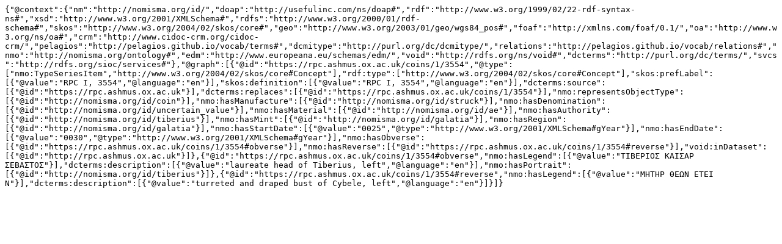

--- FILE ---
content_type: text/plain; charset=UTF-8
request_url: https://rpc.ashmus.ox.ac.uk/id/rpc-1-3554.jsonld
body_size: 541
content:
{"@context":{"nm":"http://nomisma.org/id/","doap":"http://usefulinc.com/ns/doap#","rdf":"http://www.w3.org/1999/02/22-rdf-syntax-ns#","xsd":"http://www.w3.org/2001/XMLSchema#","rdfs":"http://www.w3.org/2000/01/rdf-schema#","skos":"http://www.w3.org/2004/02/skos/core#","geo":"http://www.w3.org/2003/01/geo/wgs84_pos#","foaf":"http://xmlns.com/foaf/0.1/","oa":"http://www.w3.org/ns/oa#","crm":"http://www.cidoc-crm.org/cidoc-crm/","pelagios":"http://pelagios.github.io/vocab/terms#","dcmitype":"http://purl.org/dc/dcmitype/","relations":"http://pelagios.github.io/vocab/relations#","nmo":"http://nomisma.org/ontology#","edm":"http://www.europeana.eu/schemas/edm/","void":"http://rdfs.org/ns/void#","dcterms":"http://purl.org/dc/terms/","svcs":"http://rdfs.org/sioc/services#"},"@graph":[{"@id":"https://rpc.ashmus.ox.ac.uk/coins/1/3554","@type":["nmo:TypeSeriesItem","http://www.w3.org/2004/02/skos/core#Concept"],"rdf:type":["http://www.w3.org/2004/02/skos/core#Concept"],"skos:prefLabel":[{"@value":"RPC I, 3554","@language":"en"}],"skos:definition":[{"@value":"RPC I, 3554","@language":"en"}],"dcterms:source":[{"@id":"https://rpc.ashmus.ox.ac.uk"}],"dcterms:replaces":[{"@id":"https://rpc.ashmus.ox.ac.uk/coins/1/3554"}],"nmo:representsObjectType":[{"@id":"http://nomisma.org/id/coin"}],"nmo:hasManufacture":[{"@id":"http://nomisma.org/id/struck"}],"nmo:hasDenomination":[{"@id":"http://nomisma.org/id/uncertain_value"}],"nmo:hasMaterial":[{"@id":"http://nomisma.org/id/ae"}],"nmo:hasAuthority":[{"@id":"http://nomisma.org/id/tiberius"}],"nmo:hasMint":[{"@id":"http://nomisma.org/id/galatia"}],"nmo:hasRegion":[{"@id":"http://nomisma.org/id/galatia"}],"nmo:hasStartDate":[{"@value":"0025","@type":"http://www.w3.org/2001/XMLSchema#gYear"}],"nmo:hasEndDate":[{"@value":"0030","@type":"http://www.w3.org/2001/XMLSchema#gYear"}],"nmo:hasObverse":[{"@id":"https://rpc.ashmus.ox.ac.uk/coins/1/3554#obverse"}],"nmo:hasReverse":[{"@id":"https://rpc.ashmus.ox.ac.uk/coins/1/3554#reverse"}],"void:inDataset":[{"@id":"http://rpc.ashmus.ox.ac.uk"}]},{"@id":"https://rpc.ashmus.ox.ac.uk/coins/1/3554#obverse","nmo:hasLegend":[{"@value":"ΤΙΒΕΡΙΟΣ ΚΑΙΣΑΡ ΣΕΒΑΣΤΟΣ"}],"dcterms:description":[{"@value":"laureate head of Tiberius, left","@language":"en"}],"nmo:hasPortrait":[{"@id":"http://nomisma.org/id/tiberius"}]},{"@id":"https://rpc.ashmus.ox.ac.uk/coins/1/3554#reverse","nmo:hasLegend":[{"@value":"ΜΗΤΗΡ ΘΕΩΝ ΕΤΕΙ Ν"}],"dcterms:description":[{"@value":"turreted and draped bust of Cybele, left","@language":"en"}]}]}